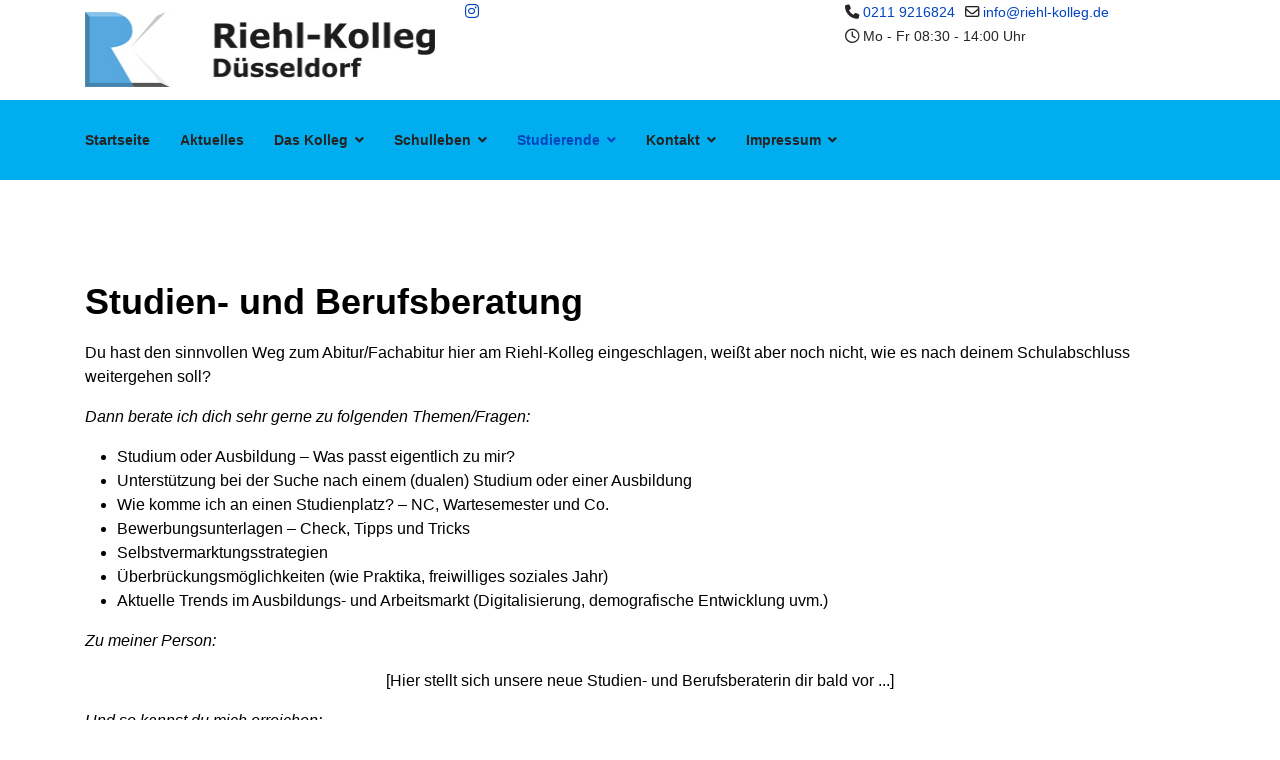

--- FILE ---
content_type: text/html; charset=utf-8
request_url: https://weiterbildungskolleg-duesseldorf.de/studierende/unterstuetzung/allgemeine-studienberatung
body_size: 4608
content:

<!doctype html>
<html lang="de-de" dir="ltr">
	<head>
		
		<meta name="viewport" content="width=device-width, initial-scale=1, shrink-to-fit=no">
		<meta charset="utf-8">
	<meta name="author" content="Mark Niederhagen">
	<meta name="description" content="Weiterbildungskolleg Riehl-Kolleg Düsseldorf  - Abitur und Fachabi nachholen (auch Hilden, Monheim, Solingen, Leverkusen, Oberhausen, Neuss ...)">
	<meta name="generator" content="Joomla! - Open Source Content Management">
	<title>Studien- und Berufsberatung</title>
	<link href="/images/favicon.ico" rel="icon" type="image/vnd.microsoft.icon">
<link href="/media/vendor/joomla-custom-elements/css/joomla-alert.min.css?0.4.1" rel="stylesheet">
	<link href="/templates/lt_school/css/bootstrap.min.css" rel="stylesheet">
	<link href="/plugins/system/helixultimate/assets/css/system-j4.min.css" rel="stylesheet">
	<link href="/templates/lt_school/css/template.css" rel="stylesheet">
	<link href="/templates/lt_school/css/presets/default.css" rel="stylesheet">
	<link href="/templates/lt_school/css/font-awesome5.min.css" rel="stylesheet">
	<link href="/templates/lt_school/css/custom.css" rel="stylesheet">
	<link href="/media/system/css/joomla-fontawesome.min.css?3b7db3" rel="stylesheet">
	<style>.sp-reading-progress-bar { position:fixed;z-index:9999;height:5px;background-color:#0345bf;top:0; }</style>
	<style>body{font-family: 'Verdana', sans-serif;font-size: 16px;font-weight: 500;line-height: 1.56;text-decoration: none;}
@media (min-width:768px) and (max-width:991px){body{font-size: 14px;}
}
@media (max-width:767px){body{font-size: 13px;}
}
</style>
	<style>h1{font-family: 'Verdana', sans-serif;font-weight: 700;text-decoration: none;}
</style>
	<style>h2{font-family: 'Verdana', sans-serif;font-weight: 700;text-decoration: none;}
</style>
	<style>h3{font-family: 'Verdana', sans-serif;color: #000000;text-decoration: none;}
</style>
	<style>h4{font-family: 'Verdana', sans-serif;color: #000000;text-decoration: none;}
</style>
	<style>.sp-megamenu-parent > li > a, .sp-megamenu-parent > li > span, .sp-megamenu-parent .sp-dropdown li.sp-menu-item > a{font-family: 'Verdana', sans-serif;font-weight: 700;text-decoration: none;}
</style>
	<style>.menu.nav-pills > li > a, .menu.nav-pills > li > span, .menu.nav-pills .sp-dropdown li.sp-menu-item > a{font-family: 'Verdana', sans-serif;font-weight: 700;text-decoration: none;}
</style>
	<style>.logo-image {height:100px;}.logo-image-phone {height:100px;}</style>
	<style>#sp-kopfleiste{ background-color:#FFFFFF; }</style>
	<style>#sp-menuleiste{ background-color:#00AEEF; }</style>
	<style>#sp-main-body{ background-color:#FFFFFF;color:#000000; }</style>
	<style>#sp-main-body a{color:#27A4F2;}</style>
	<style>#sp-footer{ background-color:#00AEEF;color:#FCFCFC; }</style>
	<style>#sp-footer a:hover{color:#FFFFFF;}</style>
<script src="/media/vendor/jquery/js/jquery.min.js?3.7.1"></script>
	<script src="/media/legacy/js/jquery-noconflict.min.js?504da4"></script>
	<script src="/media/mod_menu/js/menu.min.js?3b7db3" type="module"></script>
	<script type="application/json" class="joomla-script-options new">{"data":{"breakpoints":{"tablet":991,"mobile":480},"header":{"stickyOffset":"100"}},"joomla.jtext":{"ERROR":"Fehler","MESSAGE":"Nachricht","NOTICE":"Hinweis","WARNING":"Warnung","JCLOSE":"Schließen","JOK":"OK","JOPEN":"Öffnen"},"system.paths":{"root":"","rootFull":"https:\/\/weiterbildungskolleg-duesseldorf.de\/","base":"","baseFull":"https:\/\/weiterbildungskolleg-duesseldorf.de\/"},"csrf.token":"6ee1e499f2e5abefbd0d13d521b384ab"}</script>
	<script src="/media/system/js/core.min.js?a3d8f8"></script>
	<script src="/media/vendor/bootstrap/js/alert.min.js?5.3.8" type="module"></script>
	<script src="/media/vendor/bootstrap/js/button.min.js?5.3.8" type="module"></script>
	<script src="/media/vendor/bootstrap/js/carousel.min.js?5.3.8" type="module"></script>
	<script src="/media/vendor/bootstrap/js/collapse.min.js?5.3.8" type="module"></script>
	<script src="/media/vendor/bootstrap/js/dropdown.min.js?5.3.8" type="module"></script>
	<script src="/media/vendor/bootstrap/js/modal.min.js?5.3.8" type="module"></script>
	<script src="/media/vendor/bootstrap/js/offcanvas.min.js?5.3.8" type="module"></script>
	<script src="/media/vendor/bootstrap/js/popover.min.js?5.3.8" type="module"></script>
	<script src="/media/vendor/bootstrap/js/scrollspy.min.js?5.3.8" type="module"></script>
	<script src="/media/vendor/bootstrap/js/tab.min.js?5.3.8" type="module"></script>
	<script src="/media/vendor/bootstrap/js/toast.min.js?5.3.8" type="module"></script>
	<script src="/media/system/js/showon.min.js?e51227" type="module"></script>
	<script src="/media/system/js/messages.min.js?9a4811" type="module"></script>
	<script src="/templates/lt_school/js/main.js"></script>
	<script src="/templates/lt_school/js/custom.js"></script>
	<script type="application/ld+json">{"@context":"https://schema.org","@graph":[{"@type":"Organization","@id":"https://weiterbildungskolleg-duesseldorf.de/#/schema/Organization/base","name":"Riehl-Kolleg Düsseldorf","url":"https://weiterbildungskolleg-duesseldorf.de/"},{"@type":"WebSite","@id":"https://weiterbildungskolleg-duesseldorf.de/#/schema/WebSite/base","url":"https://weiterbildungskolleg-duesseldorf.de/","name":"Riehl-Kolleg Düsseldorf","publisher":{"@id":"https://weiterbildungskolleg-duesseldorf.de/#/schema/Organization/base"}},{"@type":"WebPage","@id":"https://weiterbildungskolleg-duesseldorf.de/#/schema/WebPage/base","url":"https://weiterbildungskolleg-duesseldorf.de/studierende/unterstuetzung/allgemeine-studienberatung","name":"Studien- und Berufsberatung","description":"Weiterbildungskolleg Riehl-Kolleg Düsseldorf  - Abitur und Fachabi nachholen (auch Hilden, Monheim, Solingen, Leverkusen, Oberhausen, Neuss ...)","isPartOf":{"@id":"https://weiterbildungskolleg-duesseldorf.de/#/schema/WebSite/base"},"about":{"@id":"https://weiterbildungskolleg-duesseldorf.de/#/schema/Organization/base"},"inLanguage":"de-DE"},{"@type":"Article","@id":"https://weiterbildungskolleg-duesseldorf.de/#/schema/com_content/article/25","name":"Studien- und Berufsberatung","headline":"Studien- und Berufsberatung","inLanguage":"de-DE","isPartOf":{"@id":"https://weiterbildungskolleg-duesseldorf.de/#/schema/WebPage/base"}}]}</script>
	<script>template="lt_school";</script>
	</head>
	<body class="site helix-ultimate hu com_content com-content view-article layout-default task-none itemid-134 de-de ltr layout-fluid offcanvas-init offcanvs-position-right">

		
		
		<div class="body-wrapper">
			<div class="body-innerwrapper">
								
<section id="sp-kopfleiste" >

						<div class="container">
				<div class="container-inner">
			
	
<div class="row">
	<div id="sp-logo" class="col-lg-4 "><div class="sp-column "><div class="logo"><a href="/">
				<img class='logo-image '
					srcset='https://weiterbildungskolleg-duesseldorf.de/images/site_logo_2022.jpg 1x, '
					src='https://weiterbildungskolleg-duesseldorf.de/images/site_logo_2022.jpg'
					alt='Riehl-Kolleg Düsseldorf'
				/>
				</a></div></div></div><div id="sp-top1" class="col-lg-4 "><div class="sp-column "><ul class="social-icons"><li class="social-icon-instagram"><a target="_blank" rel="noopener noreferrer" href="https://www.instagram.com/riehlkolleg/" aria-label="Instagram"><span class="fab fa-instagram" aria-hidden="true"></span></a></li></ul></div></div><div id="sp-top2" class="col-lg-4 "><div class="sp-column "><ul class="sp-contact-info"><li class="sp-contact-phone"><span class="fas fa-phone" aria-hidden="true"></span> <a href="tel:02119216824">0211 9216824</a></li><li class="sp-contact-email"><span class="far fa-envelope" aria-hidden="true"></span> <a href="mailto:info@riehl-kolleg.de">info@riehl-kolleg.de</a></li><li class="sp-contact-time"><span class="far fa-clock" aria-hidden="true"></span> Mo - Fr   08:30 - 14:00 Uhr</li></ul></div></div></div>
							</div>
			</div>
			
	</section>

<section id="sp-menuleiste" >

						<div class="container">
				<div class="container-inner">
			
	
<div class="row">
	<div id="sp-menu" class="col-lg-12 "><div class="sp-column "><nav class="sp-megamenu-wrapper d-flex" role="navigation"><a id="offcanvas-toggler" aria-label="Menu" class="offcanvas-toggler-right d-flex d-lg-none" href="#"><div class="burger-icon" aria-hidden="true"><span></span><span></span><span></span></div></a><ul class="sp-megamenu-parent menu-animation-zoom d-none d-lg-block"><li class="sp-menu-item"><a   href="/"  >Startseite</a></li><li class="sp-menu-item"><a   href="/home"  >Aktuelles</a></li><li class="sp-menu-item sp-has-child"><a   href="/das-kolleg"  >Das Kolleg</a><div class="sp-dropdown sp-dropdown-main sp-menu-right" style="width: 180px;"><div class="sp-dropdown-inner"><ul class="sp-dropdown-items"><li class="sp-menu-item"><a   href="/das-kolleg/allgemeines"  >Über unser Kolleg</a></li><li class="sp-menu-item"><a   href="/das-kolleg/unser-schulprogramm"  >Unser Leitbild</a></li><li class="sp-menu-item"><a   href="/das-kolleg/unterricht"  >Unterricht</a></li><li class="sp-menu-item"><a   href="/das-kolleg/partner"  >Partner</a></li></ul></div></div></li><li class="sp-menu-item sp-has-child"><a   href="/schulleben"  >Schulleben</a><div class="sp-dropdown sp-dropdown-main sp-menu-right" style="width: 180px;"><div class="sp-dropdown-inner"><ul class="sp-dropdown-items"><li class="sp-menu-item"><a   href="/schulleben/ags"  >Arbeitsgemeinschaften</a></li><li class="sp-menu-item"><a   href="/schulleben/projektwoche"  >Projektwoche</a></li><li class="sp-menu-item"><a   href="/schulleben/schuelervertretung"  >Schülervertretung</a></li><li class="sp-menu-item"><a   href="/schulleben/foerderverein2"  >Förderverein</a></li><li class="sp-menu-item"><a   href="/schulleben/bildergalerien"  >Bildergalerien</a></li><li class="sp-menu-item"><a   href="/schulleben/abschlussjahrgaenge"  >Abschlussjahrgänge</a></li></ul></div></div></li><li class="sp-menu-item sp-has-child active"><a   href="/studierende"  >Studierende</a><div class="sp-dropdown sp-dropdown-main sp-menu-right" style="width: 180px;"><div class="sp-dropdown-inner"><ul class="sp-dropdown-items"><li class="sp-menu-item"><a  rel="noopener noreferrer" href="http://riehl-kolleg.de/moodlestart.php" target="_blank"  >Moodle Lernplattform</a></li><li class="sp-menu-item"><a   href="/studierende/beratung"  >Schullaufbahnberatung</a></li><li class="sp-menu-item"><a   href="/studierende/sozialpaedagogische-beratung"  >Coaching &amp; systemische Beratung</a></li><li class="sp-menu-item"><a   href="/studierende/bibliotheken"  >Bibliotheken</a></li><li class="sp-menu-item sp-has-child active"><a   href="/studierende/unterstuetzung"  >Unterstützung</a><div class="sp-dropdown sp-dropdown-sub sp-menu-right" style="width: 180px;"><div class="sp-dropdown-inner"><ul class="sp-dropdown-items"><li class="sp-menu-item current-item active"><a aria-current="page"  href="/studierende/unterstuetzung/allgemeine-studienberatung"  >Studien- und Berufsberatung</a></li><li class="sp-menu-item"><a   href="/studierende/unterstuetzung/stipendien"  >Stipendien</a></li><li class="sp-menu-item"><a   href="/studierende/unterstuetzung/studium"  >Studium</a></li><li class="sp-menu-item"><a   href="/studierende/unterstuetzung/allgemeine-links"  >Allgemeine Links</a></li><li class="sp-menu-item"><a   href="/studierende/unterstuetzung/bafoeg"  >BAFöG</a></li></ul></div></div></li></ul></div></div></li><li class="sp-menu-item sp-has-child"><a   href="/kontakt"  >Kontakt</a><div class="sp-dropdown sp-dropdown-main sp-menu-right" style="width: 180px;"><div class="sp-dropdown-inner"><ul class="sp-dropdown-items"><li class="sp-menu-item"><a   href="/kontakt/oeffnungszeiten-und-anfahrt"  >Öffnungszeiten und Anfahrt</a></li><li class="sp-menu-item"><a   href="/kontakt/schulische-verwaltung"  >Schulische Verwaltung</a></li><li class="sp-menu-item"><a   href="/kontakt/lehrer"  >Lehrkräfte und Sozialpädagogen</a></li><li class="sp-menu-item"><a   href="/kontakt/ehemalige-lehrer"  >Ehemalige Lehrkräfte und Mitarbeiter</a></li></ul></div></div></li><li class="sp-menu-item sp-has-child"><a   href="/impressum"  >Impressum</a><div class="sp-dropdown sp-dropdown-main sp-menu-right" style="width: 180px;"><div class="sp-dropdown-inner"><ul class="sp-dropdown-items"><li class="sp-menu-item"><a   href="/impressum/impressum"  >Impressum</a></li><li class="sp-menu-item"><a   href="/impressum/datenschutz"  >Datenschutz</a></li></ul></div></div></li></ul></nav></div></div></div>
							</div>
			</div>
			
	</section>

<section id="sp-main-body" >

										<div class="container">
					<div class="container-inner">
						
	
<div class="row">
	
<div id="sp-component" class="col-lg-12 ">
	<div class="sp-column ">
		<div id="system-message-container" aria-live="polite"></div>


		
		<div class="article-details " itemscope itemtype="https://schema.org/Article">
    <meta itemprop="inLanguage" content="de-DE">

    
    
    
    
            <div class="article-header">
                            <h1 itemprop="headline">
                    Studien- und Berufsberatung                </h1>
            
            
            
                    </div>
    
    <div class="article-can-edit d-flex flex-wrap justify-content-between">
                
            </div>

    
        
                
    
        
        
        
        <div itemprop="articleBody">
            <p>Du hast den sinnvollen Weg zum Abitur/Fachabitur hier am Riehl-Kolleg eingeschlagen, weißt aber noch nicht, wie es nach deinem Schulabschluss weitergehen soll?</p>
<p><em>Dann berate ich dich sehr gerne zu folgenden Themen/Fragen:</em></p>
<ul>
<li>Studium oder Ausbildung – Was passt eigentlich zu mir?</li>
<li>Unterstützung bei der Suche nach einem (dualen) Studium oder einer Ausbildung</li>
<li>Wie komme ich an einen Studienplatz? – NC, Wartesemester und Co.</li>
<li>Bewerbungsunterlagen – Check, Tipps und Tricks</li>
<li>Selbstvermarktungsstrategien</li>
<li>Überbrückungsmöglichkeiten (wie Praktika, freiwilliges soziales Jahr)</li>
<li>Aktuelle Trends im Ausbildungs- und Arbeitsmarkt (Digitalisierung, demografische Entwicklung uvm.)</li>
</ul>
<p><em>Zu meiner Person:</em></p>
<p style="text-align: center;">[Hier stellt sich unsere neue Studien- und Berufsberaterin dir bald vor ...]</p>
<p><em>Und so kannst du mich erreichen:</em></p>
<p style="text-align: center;">[Neue Termine in Kürze]</p>
<p>Am den genannten Terminen kannst du dich vor Ort in eine Liste an meiner Türe selbst eintragen oder dir schon vorher per Email eine bestimmte Uhrzeit reservieren lassen!</p>         </div>

        
        
        
    

        
    

   
                </div>



			</div>
</div>
</div>
											</div>
				</div>
						
	</section>

<footer id="sp-footer" >

						<div class="container">
				<div class="container-inner">
			
	
<div class="row">
	<div id="sp-footer1" class="col-lg-12 "><div class="sp-column "><span class="sp-copyright"><div align="center">Copyright © 2022-2025 by Riehl-Kolleg, Düsseldorf</div></span></div></div></div>
							</div>
			</div>
			
	</footer>
			</div>
		</div>

		<!-- Off Canvas Menu -->
		<div class="offcanvas-overlay"></div>
		<!-- Rendering the offcanvas style -->
		<!-- If canvas style selected then render the style -->
		<!-- otherwise (for old templates) attach the offcanvas module position -->
					<div class="offcanvas-menu">
	<div class="d-flex align-items-center p-3 pt-4">
		<div class="logo"><a href="/">
				<img class='logo-image '
					srcset='https://weiterbildungskolleg-duesseldorf.de/images/site_logo_2022.jpg 1x, '
					src='https://weiterbildungskolleg-duesseldorf.de/images/site_logo_2022.jpg'
					alt='Riehl-Kolleg Düsseldorf'
				/>
				</a></div>		<a href="#" class="close-offcanvas" aria-label="Close Off-canvas">
			<div class="burger-icon">
				<span></span>
				<span></span>
				<span></span>
			</div>
		</a>
	</div>
	<div class="offcanvas-inner">
		<div class="d-flex header-modules mb-3">
			
					</div>
		
					<div class="sp-module "><div class="sp-module-content"><ul class="mod-menu mod-list menu nav-pills">
<li class="item-326 default"><a href="/" >Startseite</a></li><li class="item-101"><a href="/home" >Aktuelles</a></li><li class="item-310 menu-deeper menu-parent"><a href="/das-kolleg" >Das Kolleg<span class="menu-toggler"></span></a><ul class="mod-menu__sub list-unstyled small menu-child"><li class="item-230"><a href="/das-kolleg/allgemeines" >Über unser Kolleg</a></li><li class="item-454"><a href="/das-kolleg/unser-schulprogramm" >Unser Leitbild</a></li><li class="item-143"><a href="/das-kolleg/unterricht" >Unterricht</a></li><li class="item-149"><a href="/das-kolleg/partner" >Partner</a></li></ul></li><li class="item-150 menu-deeper menu-parent"><a href="/schulleben" >Schulleben<span class="menu-toggler"></span></a><ul class="mod-menu__sub list-unstyled small menu-child"><li class="item-329"><a href="/schulleben/ags" >Arbeitsgemeinschaften</a></li><li class="item-157"><a href="/schulleben/projektwoche" >Projektwoche</a></li><li class="item-280"><a href="/schulleben/schuelervertretung" >Schülervertretung</a></li><li class="item-155"><a href="/schulleben/foerderverein2" >Förderverein</a></li><li class="item-158"><a href="/schulleben/bildergalerien" >Bildergalerien</a></li><li class="item-159"><a href="/schulleben/abschlussjahrgaenge" >Abschlussjahrgänge</a></li></ul></li><li class="item-311 active menu-deeper menu-parent"><a href="/studierende" >Studierende<span class="menu-toggler"></span></a><ul class="mod-menu__sub list-unstyled small menu-child"><li class="item-314"><a href="http://riehl-kolleg.de/moodlestart.php" target="_blank" rel="noopener noreferrer">Moodle Lernplattform</a></li><li class="item-132"><a href="/studierende/beratung" >Schullaufbahnberatung</a></li><li class="item-363"><a href="/studierende/sozialpaedagogische-beratung" >Coaching &amp; systemische Beratung</a></li><li class="item-367"><a href="/studierende/bibliotheken" >Bibliotheken</a></li><li class="item-313 active menu-deeper menu-parent"><a href="/studierende/unterstuetzung" >Unterstützung<span class="menu-toggler"></span></a><ul class="mod-menu__sub list-unstyled small menu-child"><li class="item-134 current active"><a href="/studierende/unterstuetzung/allgemeine-studienberatung" aria-current="page">Studien- und Berufsberatung</a></li><li class="item-156"><a href="/studierende/unterstuetzung/stipendien" >Stipendien</a></li><li class="item-145"><a href="/studierende/unterstuetzung/studium" >Studium</a></li><li class="item-142"><a href="/studierende/unterstuetzung/allgemeine-links" >Allgemeine Links</a></li><li class="item-144"><a href="/studierende/unterstuetzung/bafoeg" >BAFöG</a></li></ul></li></ul></li><li class="item-135 menu-deeper menu-parent"><a href="/kontakt" >Kontakt<span class="menu-toggler"></span></a><ul class="mod-menu__sub list-unstyled small menu-child"><li class="item-453"><a href="/kontakt/oeffnungszeiten-und-anfahrt" >Öffnungszeiten und Anfahrt</a></li><li class="item-450"><a href="/kontakt/schulische-verwaltung" >Schulische Verwaltung</a></li><li class="item-205"><a href="/kontakt/lehrer" >Lehrkräfte und Sozialpädagogen</a></li><li class="item-207"><a href="/kontakt/ehemalige-lehrer" >Ehemalige Lehrkräfte und Mitarbeiter</a></li></ul></li><li class="item-447 menu-deeper menu-parent"><a href="/impressum" >Impressum<span class="menu-toggler"></span></a><ul class="mod-menu__sub list-unstyled small menu-child"><li class="item-472"><a href="/impressum/impressum" >Impressum</a></li><li class="item-471"><a href="/impressum/datenschutz" >Datenschutz</a></li></ul></li></ul>
</div></div>		
		
		
		
					
			</div>
</div>				

		
		

		<!-- Go to top -->
					<a href="#" class="sp-scroll-up" aria-label="Scroll Up"><span class="fas fa-angle-up" aria-hidden="true"></span></a>
							<div data-position="top" class="sp-reading-progress-bar"></div>
			</body>
</html>